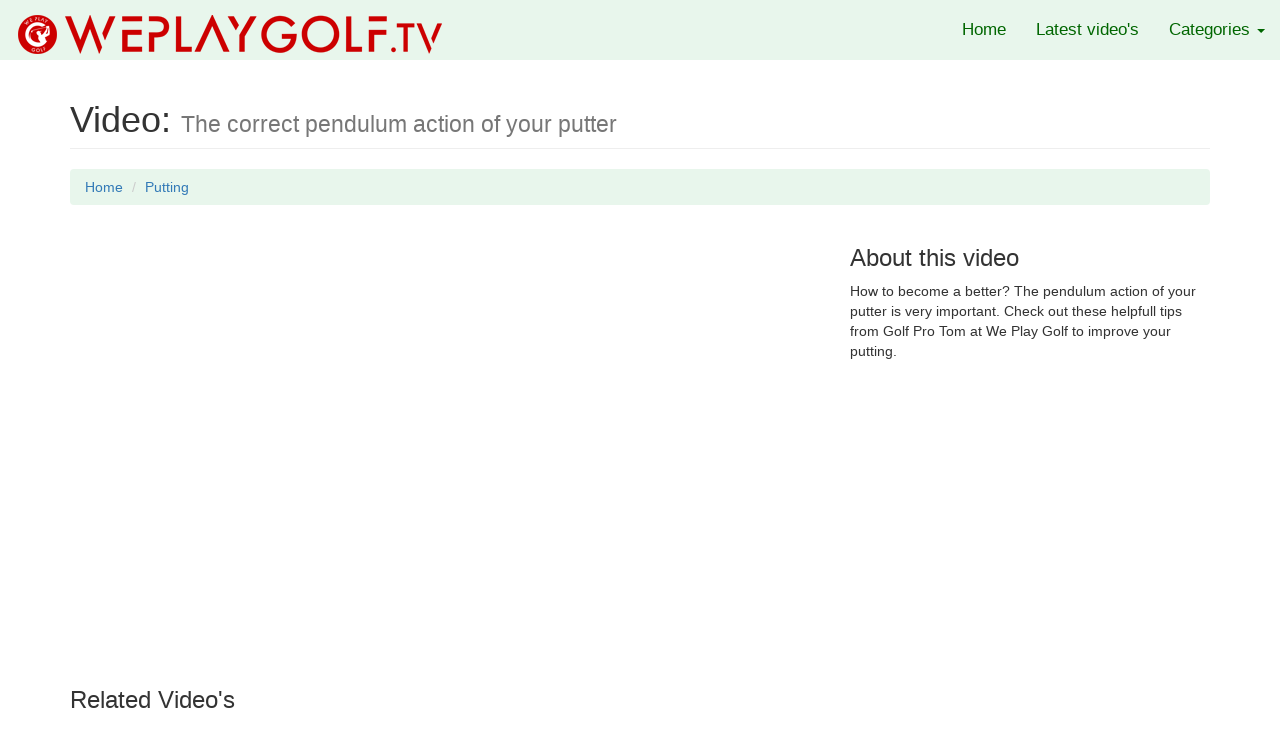

--- FILE ---
content_type: text/html
request_url: http://www.weplaygolf.tv/view.asp?id=20
body_size: 3286
content:


<!DOCTYPE html>
<html lang="en">

<head>

    <meta charset="utf-8">
    <meta http-equiv="X-UA-Compatible" content="IE=edge">
    <meta name="robots" content="FOLLOW,INDEX" />
    <meta name="viewport" content="width=device-width, initial-scale=1">
    <meta name="description" content="Video platform about Golf. We Play Golf gives you tips and exercises to play better golf">
    <meta name="author" content="We Play Golf / Shift Networks bvba">
    <meta name="Revisit-after" content="1 days" />

    <title>We Play Golf - Golf instruction video's</title>

    <!-- Bootstrap Core CSS -->
    <link href="css/bootstrap.min.css" rel="stylesheet">

    <!-- Custom CSS -->
    <link href="css/weplaygolf.css" rel="stylesheet">

    <!-- Custom Fonts -->
    <link href="font-awesome/css/font-awesome.min.css" rel="stylesheet" type="text/css">

    <!-- HTML5 Shim and Respond.js IE8 support of HTML5 elements and media queries -->
    <!-- WARNING: Respond.js doesn't work if you view the page via file:// -->
    <!--[if lt IE 9]>
        <script src="https://oss.maxcdn.com/libs/html5shiv/3.7.0/html5shiv.js"></script>
        <script src="https://oss.maxcdn.com/libs/respond.js/1.4.2/respond.min.js"></script>
    <![endif]-->
    <script src="https://apis.google.com/js/platform.js"></script>
    <script>
  (function(i,s,o,g,r,a,m){i['GoogleAnalyticsObject']=r;i[r]=i[r]||function(){
  (i[r].q=i[r].q||[]).push(arguments)},i[r].l=1*new Date();a=s.createElement(o),
  m=s.getElementsByTagName(o)[0];a.async=1;a.src=g;m.parentNode.insertBefore(a,m)
  })(window,document,'script','https://www.google-analytics.com/analytics.js','ga');

  ga('create', 'UA-262922-10', 'auto');
  ga('send', 'pageview');

</script>


</head>

<body>

    <!-- Navigation -->

    <div id="WPG-menu" class="navbar navbar-default navbar-fixed-top" role="navigation">
        <div class="container-fluid">

            <div class="navbar-header">
                <button type="button" class="navbar-toggle" data-toggle="collapse" data-target=".navbar-menubuilder">
                    <span class="sr-only">Toggle navigation</span>
                    <span class="icon-bar"></span>
                    <span class="icon-bar"></span>
                    <span class="icon-bar"></span>
                </button>
                        <div class="navbar-brand">
                        <a href="http://www.weplaygolf.tv/" class="navbar-logo"><img src="images/WePlayGolf-logo2.png" alt="We Play Golf"></a>
                        </div>
            </div>

            <div class="collapse navbar-collapse navbar-menubuilder">
                <ul class="nav navbar-nav navbar-right">
                    <li><a href="http://www.weplaygolf.tv/">Home</a>
                    </li>
                    <li><a href="http://www.weplaygolf.tv/latest.asp">Latest video&#x27;s</a>
                    </li>

                    <li class="dropdown">
                        <a href="#" class="dropdown-toggle" data-toggle="dropdown">Categories <b class="caret"></b></a>
                        <ul class="dropdown-menu">

                            <li>
                                <a href="http://www.weplaygolf.tv/category.asp?id=10">Basics</a>
                            </li>
                            <li>
                                <a href="http://www.weplaygolf.tv/category.asp?id=2">Putting</a>
                            </li>
                            <li>
                                <a href="http://www.weplaygolf.tv/category.asp?id=8">Warm-up</a>
                            </li>
                            <li>
                                <a href="http://www.weplaygolf.tv/category.asp?id=3">Driving range exercises</a>
                            </li>
                            <li>
                                <a href="http://www.weplaygolf.tv/category.asp?id=9">Golf swing</a>
                            </li>
                            <li>
                                <a href="http://www.weplaygolf.tv/category.asp?id=1">Bunker shots</a>
                            </li>
                            <li>
                                <a href="http://www.weplaygolf.tv/category.asp?id=5">Chipping</a>
                            </li>
                            <li>
                                <a href="http://www.weplaygolf.tv/category.asp?id=6">Pitching</a>
                            </li>
                            <li>
                                <a href="http://www.weplaygolf.tv/category.asp?id=4">Awkward lies on a golf course</a>
                            </li>
                            <li>
                                <a href="http://www.weplaygolf.tv/category.asp?id=7">Difficult lies</a>
                            </li>
                            <li>
                                <a href="http://www.weplaygolf.tv/category.asp?id=11">Nederlandstalig</a>
                            </li>
                            <li>
                                <a href="http://www.weplaygolf.tv/category.asp?id=12">Reviews</a>
                            </li>
                            <li>
                                <a href="http://www.weplaygolf.tv/category.asp?id=13">One Club Challenge</a>
                            </li>
                            <li>
                                <a href="http://www.weplaygolf.tv/category.asp?id=14">#shorts</a>
                            </li>
                            <li>
                                <a href="http://www.weplaygolf.tv/category.asp?id=15">Mental Golf</a>
                            </li>
                        </ul>
                    </li>
                </ul>
            </div>
            <!-- /.navbar-collapse -->
        </div>
        <!-- /.container -->
    </div>


    <!-- Page Content -->
    <div class="container">

        <!-- Page Heading/Breadcrumbs -->
        <div class="row">
            <div class="col-lg-12">
                <h1 class="page-header">Video:
                    <small>The correct pendulum action of your putter </small>
                </h1>
                <ol class="breadcrumb">
                    <li><a href="http://www.weplaygolf.tv/">Home</a>
                    </li>
                    <li class="active"><a href="http://www.weplaygolf.tv/category.asp?id=2">Putting</a></li>
                </ol>
            </div>
        </div>
        <!-- /.row -->

        <!-- Portfolio Item Row -->
        <div class="row">

            <div class="col-md-8">
                <div class="embed-responsive embed-responsive-16by9">
                <iframe class="embed-responsive-item" src="https://www.youtube.com/embed/M6WZ_OUNs7o?rel=0?ecver=1"></iframe>
                </div>
            </div>

            <div class="col-md-4">
                <h3>About this video</h3>
                <p>How to become a better? The pendulum action of your putter is very important. Check out these helpfull tips from Golf Pro Tom at We Play Golf to improve your putting.</p>

            </div>

        </div>
        <!-- /.row -->




        <!-- Related Projects Row -->
        <div class="row">

            <div class="col-lg-12">
                <h3 class="page-header">Related Video's</h3>
            </div>
            <div class="col-sm-3 col-xs-6">
                <a href="view.asp?id=34">
                    <img class="img-responsive img-hover img-related" src="http://img.youtube.com/vi/yBADmPsR3PY/maxresdefault.jpg" alt="Putting drill to feel the speed of every green.">
                </a>
            </div>

            <div class="col-sm-3 col-xs-6">
                <a href="view.asp?id=17">
                    <img class="img-responsive img-hover img-related" src="http://img.youtube.com/vi/wfGAnWPcH-g/maxresdefault.jpg" alt="How to chip with your putter - chip from a difficult lie ">
                </a>
            </div>

            <div class="col-sm-3 col-xs-6">
                <a href="view.asp?id=12">
                    <img class="img-responsive img-hover img-related" src="http://img.youtube.com/vi/5lTusNYkpic/maxresdefault.jpg" alt="Good drill for better putting ">
                </a>
            </div>

            <div class="col-sm-3 col-xs-6">
                <a href="view.asp?id=2">
                    <img class="img-responsive img-hover img-related" src="http://img.youtube.com/vi/1xpzOkpBawk/maxresdefault.jpg" alt="Putting drill: Always hit the middle of the club ">
                </a>
            </div>

        </div>
        <!-- /.row -->

        

        <!-- Recent 3 Section -->
        <div class="row">
            <div class="col-sm-12">
                <h1 class="page-header">
                    Recent video's
                </h1>
            </div>
        </div>

        <div class="row">


            <div class="col-md-4">
                <div class="panel panel-default">
                    <div class="panel-heading panel-heading-custom">
                        <h4><span class="glyphicon glyphicon-expand" aria-hidden="true"></span> Latest video: 226 days ago</h4>
                    </div>
                    <div class="panel-body">

                        <a href="view.asp?id=408"><img class="img-responsive img-hover img-related" src="http://img.youtube.com/vi/mJeO83gRKKc/maxresdefault.jpg" alt="Playing the 10th at San Roque: Mental Game Insights with Chris Henry"></a>

                          <div class="panel panel-default">
                            <div class="panel-body">Playing the 10th at San Roque: Mental Game Insights with Chris Henry</div>
                          </div>

                        <a href="view.asp?id=408" class="btn btn-default">Watch this video</a>
                    </div>
                </div>
            </div>


            <div class="col-md-4">
                <div class="panel panel-default">
                    <div class="panel-heading panel-heading-custom">
                        <h4><span class="glyphicon glyphicon-expand" aria-hidden="true"></span> 289 days ago</h4>
                    </div>
                    <div class="panel-body">

                        <a href="view.asp?id=407"><img class="img-responsive img-hover img-related" src="http://img.youtube.com/vi/egqSv6_sqk4/maxresdefault.jpg" alt="Boost Your Golf Performance with these pro tips!"></a>

                          <div class="panel panel-default">
                            <div class="panel-body">Boost Your Golf Performance with these pro tips!</div>
                          </div>

                        <a href="view.asp?id=407" class="btn btn-default">Watch this video</a>
                    </div>
                </div>
            </div>


            <div class="col-md-4">
                <div class="panel panel-default">
                    <div class="panel-heading panel-heading-custom">
                        <h4><span class="glyphicon glyphicon-expand" aria-hidden="true"></span> 296 days ago</h4>
                    </div>
                    <div class="panel-body">

                        <a href="view.asp?id=406"><img class="img-responsive img-hover img-related" src="http://img.youtube.com/vi/c1xTZGKQDzE/maxresdefault.jpg" alt="This is how you hit Perfect Lob Shots with an Open Clubface"></a>

                          <div class="panel panel-default">
                            <div class="panel-body">This is how you hit Perfect Lob Shots with an Open Clubface</div>
                          </div>

                        <a href="view.asp?id=406" class="btn btn-default">Watch this video</a>
                    </div>
                </div>
            </div>


        </div>
        <!-- /.row -->

        <hr>

        <!-- Footer -->
        <footer>
            <div class="row">
                <div class="col-lg-12">
                    <p>Copyright &copy; 2023 We Play Golf</p>
                </div>
            </div>
        </footer>

    </div>
    <!-- /.container -->

    <!-- jQuery -->
    <script src="js/jquery.js"></script>

    <!-- Bootstrap Core JavaScript -->
    <script src="js/bootstrap.min.js"></script>



</body>

</html>


--- FILE ---
content_type: text/css
request_url: http://www.weplaygolf.tv/css/weplaygolf.css
body_size: 1209
content:
/*!
 * Start Bootstrap - Modern Business (http://startbootstrap.com/)
 * Copyright 2013-2016 Start Bootstrap
 * Licensed under MIT (https://github.com/BlackrockDigital/startbootstrap/blob/gh-pages/LICENSE)
 */

/* Global Styles */

html,
body {
    height: 100%;
}

body {
    padding-top: 60px; /* Required padding for .navbar-fixed-top. Remove if using .navbar-static-top. Change if height of navigation changes. */
}

.img-portfolio {
    margin-bottom: 30px;
}

.img-hover:hover {
    opacity: 0.8;
}

.panel-default > .panel-heading-custom {
background: #e8f6ec; color: #006600; }

.breadcrumb {
  background-color: #e8f6ec;
}

/* Main Menu */

  .navbar-nav > li > a {
    padding-top: 20px;
    padding-bottom: 20px;
  }

  .navbar-brand {
  height: 60px;
  padding: 15px 15px;
  }

#WPG-menu.navbar-default .navbar-brand {
    color: rgba(0, 102, 0, 1);
}
#WPG-menu.navbar-default {
    font-size: 17px;
    background-color: rgba(232, 246, 236, 1);
    border-bottom-width: 0px;
}
#WPG-menu.navbar-default .navbar-nav>li>a {
    color: rgba(0, 102, 0, 1);
    background-color: rgba(232, 246, 236, 1);
}
#WPG-menu.navbar-default .navbar-nav>li>a:hover,
#WPG-menu.navbar-default .navbar-nav>li>a:focus {
    color: rgba(0, 0, 0, 1);
    background-color: rgba(166, 226, 183, 1);
}
#WPG-menu.navbar-default .navbar-nav>.active>a,
#WPG-menu.navbar-default .navbar-nav>.active>a:hover,
#WPG-menu.navbar-default .navbar-nav>.active>a:focus {
    color: rgba(0, 102, 0, 1);
    background-color: rgba(166, 226, 183, 1);
}
#WPG-menu.navbar-default .navbar-toggle {
    border-color: #a6e2b7;
}
#WPG-menu.navbar-default .navbar-toggle:hover,
#WPG-menu.navbar-default .navbar-toggle:focus {
    background-color: #a6e2b7;
}
#WPG-menu.navbar-default .navbar-toggle .icon-bar {
    background-color: #a6e2b7;
}
#WPG-menu.navbar-default .navbar-toggle:hover .icon-bar,
#WPG-menu.navbar-default .navbar-toggle:focus .icon-bar {
    background-color: #e8f6ec;
}

/* Home Page Carousel */

header.carousel {
    height: 50%;
}

header.carousel .item,
header.carousel .item.active,
header.carousel .carousel-inner {
    height: 100%;
}

header.carousel .fill {
    width: 100%;
    height: 100%;
    background-position: center;
    background-size: cover;
}

.carousel-control {
  width: 10%;
  color: #006600;
}

div.subscribe {
    position: absolute;
    top: 20px;
    right: 100px;
    width: 180px;
    height: 30px;
    padding: 3px;
}


/* 404 Page Styles */

.error-404 {
    font-size: 100px;
}

/* Pricing Page Styles */

.price {
    display: block;
    font-size: 50px;
    line-height: 50px;
}

.price sup {
    top: -20px;
    left: 2px;
    font-size: 20px;
}

.period {
    display: block;
    font-style: italic;
}

/* Footer Styles */

footer {
    margin: 50px 0;
}


/* Responsive Styles */

@media(max-width:991px) {
    .customer-img,
    .img-related {
        margin-bottom: 30px;
    }
}

@media(max-width:767px) {
    .img-portfolio {
        margin-bottom: 15px;
    }

    header.carousel .carousel {
        height: 70%;
    }
}

--- FILE ---
content_type: text/plain
request_url: https://www.google-analytics.com/j/collect?v=1&_v=j102&a=577419718&t=pageview&_s=1&dl=http%3A%2F%2Fwww.weplaygolf.tv%2Fview.asp%3Fid%3D20&ul=en-us%40posix&dt=We%20Play%20Golf%20-%20Golf%20instruction%20video%27s&sr=1280x720&vp=1280x720&_u=IEBAAEABAAAAACAAI~&jid=1700078765&gjid=1420555814&cid=1347223496.1763019905&tid=UA-262922-10&_gid=289267896.1763019905&_r=1&_slc=1&z=633881955
body_size: -448
content:
2,cG-8CBPS9FY2Z